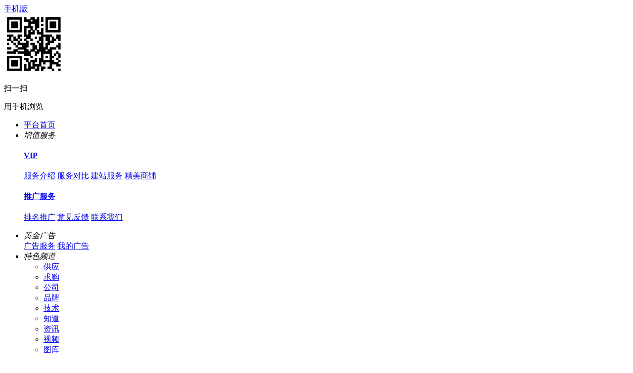

--- FILE ---
content_type: text/html;charset=UTF-8
request_url: http://www.dawindow.com/news/search.php?kw=%E8%81%8C%E8%B4%A3
body_size: 1621
content:
<!doctype html>
<html>
<head>
<meta charset="UTF-8"/>
<title>提示信息_档案之窗</title>
<meta name="robots" content="noindex,nofollow"/>
<style type="text/css">
*{font-size:14px;color:#000000;}
body{font-family:'Microsoft YaHei',Verdana,Arial,Helvetica,sans-serif;background:#FFFFFF;margin:0;height:100%;}
a:link,a:visited,a:active {color:#007AFF;text-decoration:none;}
input{color:#000000;}
.msg{width:550px;border:#3c4042 6px solid;border-radius:10px;margin:150px auto 0 auto;}
.head{background:#F0F0F0;border-bottom:#E8E8E8 1px solid;border-radius:3px 3px 0 0;letter-spacing:1px;line-height:36px;height:36px;overflow:hidden;font-weight:bold;text-align:center;user-select:none;}
.main{padding:16px 20px;line-height:200%;word-break:break-all;}
.foot{padding:10px 3px;margin:0 16px;border-top:#EFF1F3 1px solid;background:url('http://www.dawindow.com/skin/dwskin/image/message-arrow.png') no-repeat right center;font-size:12px;color:#007AFF;}
.progress {width:300px;height:6px;line-height:6px;font-size:1px;background:#E7E7E7;text-align:left;}
.progress div {height:6px;line-height:6px;font-size:1px;background:#007AFF;}
.f_gray{color:#666666;}
</style>
</head>
<body onkeydown="if(event.keyCode==13) window.history.back();">
<div class="msg">
<div class="head">提示信息</div>
<div class="main">关键词长度应为3-128字符之间</div>
<a href="http://www.dawindow.com/news/search.php"><div class="foot">如果您的浏览器没有自动跳转，请点击这里</div></a>
<meta http-equiv="refresh" content="1;URL=http://www.dawindow.com/news/search.php">
</div>
</body>
</html>

--- FILE ---
content_type: text/html;charset=UTF-8
request_url: http://www.dawindow.com/news/search.php
body_size: 23020
content:
<!DOCTYPE html>
<html>
<head>
<meta http-equiv="Content-Type" content="text/html;charset=UTF-8" />
<meta http-equiv="x-ua-compatible" content="IE=edge" />
<title>资讯搜索_档案之窗</title>
<meta http-equiv="mobile-agent" content="format=html5;url=http://m.dawindow.com/news/search.php">
<meta name="generator" content="www.dawindow.com" />
<link rel="shortcut icon" type="image/x-icon" href="http://www.dawindow.com/favicon.ico" />
<link rel="bookmark" type="image/x-icon" href="http://www.dawindow.com/favicon.ico" />
<link rel="archives" title="档案之窗" href="http://www.dawindow.com/archiver/" />
<link rel="stylesheet" href="http://www.dawindow.com/skin/dwskin/css/muban.css" type="text/css" />
<link rel="stylesheet" href="http://www.dawindow.com/skin/dwskin/css/muban-indexh.css" type="text/css" />
<link rel="stylesheet" href="http://www.dawindow.com/skin/dwskin/style.css" type="text/css" />
<link rel="stylesheet" type="text/css" href="http://www.dawindow.com/skin/dwskin/article.css" /><!--[if lte IE 6]>
<link rel="stylesheet" type="text/css" href="http://www.dawindow.com/skin/dwskin/ie6.css" />
<![endif]-->
<script type="text/javascript">window.onerror=function(){return true;}</script><script type="text/javascript" src="http://www.dawindow.com/lang/zh-cn/lang.js"></script>
<script type="text/javascript" src="http://www.dawindow.com/file/script/config.js"></script>
<script type="text/javascript" src="http://www.dawindow.com/skin/dwskin/js/jquery-1.11.1.min.js"></script>
<!--[if (gte IE 10)|!(IE)]><!-->
<script type="text/javascript" src="http://www.dawindow.com/file/script/jquery-2.1.1.min.js"></script>
<!--<![endif]-->
<script type="text/javascript" src="http://www.dawindow.com/file/script/common.js"></script>
<script type="text/javascript" src="http://www.dawindow.com/skin/dwskin/js/page.js"></script>
<script type="text/javascript" src="http://www.dawindow.com/skin/dwskin/js/superslide.2.1.js"></script>
<script type="text/javascript" src="http://www.dawindow.com/file/script/jquery.lazyload.js"></script><script type="text/javascript">
GoMobile('http://m.dawindow.com/news/search.php');
var searchid = 21;
window.onerror=function(){return true;} 
</script>
<script>
var _hmt = _hmt || [];
(function() {
  var hm = document.createElement("script");
  hm.src = "https://hm.baidu.com/hm.js?75092ce74ac2aa3049888baca763c423";
  var s = document.getElementsByTagName("script")[0]; 
  s.parentNode.insertBefore(hm, s);
})();
</script>
</head>
<body>
<!--公告-->
  
<div class="top">
        <div class="wrap">
            <div class="top-l">
                
       
                <div class="top_login" id="xhs_member"></div>
 <div class="mobile pr drop-down"><i class="icon i-phone"></i><a href="javascript:Dmobile();">手机版</a>
<div class="code drop-down-con">
        <div class="fl code_img"><img src="http://www.dawindow.com/file/upload/201810/24/150629281.png"/></div>
        <div class="fl code_text">
        <p class="code_text_one">扫一扫</p>
        <p class="code_text_two">用手机浏览</p>
        </div>
        </div>
</div>
                <!-- <a href="javascript:Dqrcode();" rel="nofollow" class="mobile"><i class="icon i-code"></i>二维码</a> -->
            </div>
            <div class="top-r">
            <ul>
                    <li class="top-r-li"><a href="http://www.dawindow.com/" rel="nofollow" target="_blank" class="smartkf">平台首页</a></li>
                    <li class="top-r-li drop-down pr"><em>增值服务</em><i class="icon-down"></i>
                    <div class="drop-down-con userfw">
                        <a href="http://www.dawindow.com/vip" rel="nofollow" target="_blank"><h4>VIP</h4></a>
                    <p class="bm_x">
                        <a class="red" href="http://www.dawindow.com/vip" rel="nofollow" target="_blank">服务介绍</a>
                        <a href="http://www.dawindow.com/member/grade.php" rel="nofollow" target="_blank">服务对比</a>
                        <a href="http://www.dawindow.com/vip/jianzhan.php" rel="nofollow" target="_blank">建站服务</a>
                        <a href="http://www.dawindow.com/vip/spmuban.php" rel="nofollow" target="_blank">精美商铺</a>
                    </p>
                       <a href="http://www.dawindow.com/spread/" rel="nofollow" target="_blank"> <h4>推广服务</h4></a>
                    <p class="bm_x">
                        <a class="red" href="http://www.dawindow.com/spread/" rel="nofollow" target="_blank">排名推广</a>
    <a href="http://www.dawindow.com/guestbook/index.php?action=add" rel="nofollow" target="_blank">意见反馈</a>                        <a href="http://www.dawindow.com/about/contact.html" target="_blank" rel="nofollow">联系我们</a>
                    </p>
                    </div>
                    </li>
                    <li class="top-r-li drop-down pr"><em>黄金广告</em><i class="icon-down"></i>
                        <div class="drop-down-con adfw">
                            <a class="red" href="http://www.dawindow.com/ad/" rel="nofollow" target="_blank">广告服务</a>
                            <a href="http://www.dawindow.com/member/ad.php" rel="nofollow" target="_blank">我的广告</a> 
                        </div>
                    </li>
                    <li class="top-r-li drop-down pr"><em>特色频道</em><i class="icon-down"></i>
                        <div class="drop-down-con sitenav">
                        <ul class="clf"> 
<li class="m-li"><a href="http://www.dawindow.com/sell/" target="_blank" rel="nofollow">供应</a></li>
<li class="m-li"><a href="http://www.dawindow.com/buy/" target="_blank" rel="nofollow">求购</a></li>
<li class="m-li"><a href="http://www.dawindow.com/company/" target="_blank" rel="nofollow">公司</a></li>
<li class="m-li"><a href="http://www.dawindow.com/brand/" target="_blank" rel="nofollow">品牌</a></li>
<li class="m-li"><a href="http://www.dawindow.com/tech/" target="_blank" rel="nofollow">技术</a></li>
<li class="m-li"><a href="http://www.dawindow.com/know/" target="_blank" rel="nofollow">知道</a></li>
<li class="m-li"><a href="http://www.dawindow.com/news/" target="_blank" rel="nofollow">资讯</a></li>
<li class="m-li"><a href="http://www.dawindow.com/video/" target="_blank" rel="nofollow">视频</a></li>
<li class="m-li"><a href="http://www.dawindow.com/photo/" target="_blank" rel="nofollow">图库</a></li>
<li class="m-li"><a href="http://www.dawindow.com/down/" target="_blank" rel="nofollow">下载</a></li>
<li class="m-li"><a href="http://www.dawindow.com/train/" target="_blank" rel="nofollow">培训</a></li>
<li class="m-li"><a href="http://www.dawindow.com/job/" target="_blank" rel="nofollow">招聘</a></li>
<li class="m-li"><a href="http://www.dawindow.com/code/" target="_blank" rel="nofollow">档案编号</a></li>
<li class="m-li"><a href="http://www.dawindow.com/gdcat/" target="_blank" rel="nofollow">干档分类</a></li>
<li class="m-li"><a href="http://www.dawindow.com/tags/" target="_blank" rel="nofollow">标签云</a></li>
                            </ul>
                        </div>
                    </li>
              <li class="top-r-li"><a href="http://www.dawindow.com/help/" rel="nofollow" target="_blank" class="smartkf">客服中心</a></li>
                </ul>
            </div>
        </div>
    </div><!--迷你顶部-->
<div id="destoon_qrcode" style="display:none;"></div><div class="m" id="destoon_space"></div>
<div class="m" id="destoon_space"> <!--1200x120幻灯id--></div>
<div class="logbar">
        <div class="wrap clearfix">
            <div class="logo_xh">
            <a href="http://www.dawindow.com/" target="_blank"><img src="http://www.dawindow.com/file/upload/201810/23/071442641.jpg" alt="档案之窗"/></a>
            <span class="slogan"></span>
            <!--span class="eleventh"></span-->
            </div>


<form id="destoon_search" action="http://www.dawindow.com/news/search.php" onsubmit="return Dsearch(1);">
<div class="searchMain1">
            <div class="contenrsearch">
                <div class="so_search">
                        <div class="so_li">
                        <input type="text" id="destoon_select" class="showfirst" value="资讯" readonly onfocus="this.blur();" onclick="$('#search_module').fadeIn('fast');"/>
                        <i class="searchfolloarrow"></i>
                        <div style="display:none" class="selectbox-wrapper" id="search_module" onmouseout="Dh('search_module');" onmouseover="Ds('search_module');">
                        <ul>
                                                <li><a href="javascript:void(0);" onclick="setModule('5','供应')">供应</a></li>
                                                <li><a href="javascript:void(0);" onclick="setModule('6','求购')">求购</a></li>
                                                <li><a href="javascript:void(0);" onclick="setModule('4','公司')">公司</a></li>
                                                <li><a href="javascript:void(0);" onclick="setModule('13','品牌')">品牌</a></li>
                                                <li><a href="javascript:void(0);" onclick="setModule('25','技术')">技术</a></li>
                                                <li><a href="javascript:void(0);" onclick="setModule('10','知道')">知道</a></li>
                                                <li><a href="javascript:void(0);" onclick="setModule('21','资讯')">资讯</a></li>
                                                <li><a href="javascript:void(0);" onclick="setModule('14','视频')">视频</a></li>
                                                <li><a href="javascript:void(0);" onclick="setModule('12','图库')">图库</a></li>
                                                <li><a href="javascript:void(0);" onclick="setModule('15','下载')">下载</a></li>
                                                <li><a href="javascript:void(0);" onclick="setModule('8','培训')">培训</a></li>
                                                <li><a href="javascript:void(0);" onclick="setModule('9','招聘')">招聘</a></li>
                                                <li><a href="javascript:void(0);" onclick="setModule('29','档案编号')">档案编号</a></li>
                                                <li><a href="javascript:void(0);" onclick="setModule('31','干档分类')">干档分类</a></li>
                                                </ul>
                        </div> 
                        </div>           
                </div>
            </div>
        </div>
            <div class="reach">

    
    <input type="hidden" name="moduleid" value="21" id="destoon_moduleid"/>
    <input type="hidden" name="spread" value="0" id="destoon_spread"/>


        <div class="reach-box">
        <div class="r_soo">
        <input name="kw" id="destoon_kw" type="text" class="reach-text" value="请输入关键词" onfocus="if(this.value=='请输入关键词') this.value='';" onkeyup="STip(this.value);" autocomplete="off" x-webkit-speech speech/>
        <div class="r_so" style="display:none;">
        <p class="history_title"><i></i>最近搜过</p>
        <div class="history_word" id="destoon_word">
        <ul>
                </ul>
        </div>
        <p class="hotSearch_tt"><i></i>相关热搜榜</p>
        <div class="hotSearch_word">
        <div id="search_tips" style="display:none;"></div>
         </div>
        </div>
        </div>
        <button type="submit" value="搜&nbsp;索" class="reach-btn" />搜索</button>
        </div>   

    <div class="qqlink clearfix" style="margin-top:5px; margin-left: -120px">
        <span class="text1">档案管理QQ群：</span>
        <a href="//shang.qq.com/wpa/qunwpa?idkey=b4dfb9acf7bbf33434c23516985db668fe53cdedaa0c6f3c0cd2acd0a2355e52" target="_blank" title="档案管理交流QQ群" rel="nofollow"><img src="http://www.dawindow.com/skin/dwskin/images/xhqq.png"></a>
<span class="text1">档案数字化QQ群：</span>
<a href="//shang.qq.com/wpa/qunwpa?idkey=9cbcadce04c46b39b76f4377d93ef5c3578e1d27f1451d1a96ae8f6042cb1c1e" target="_blank" title="档案数字化交流QQ群" rel="nofollow"><img src="http://www.dawindow.com/skin/dwskin/images/xhqq.png"></a>
        <span class="text1" >干部人事档案QQ群：</span>
        <a href="//shang.qq.com/wpa/qunwpa?idkey=3855727d527c38a79cebf29aef1fba14ecb3fe88ecb85e6b7ff36ddf94274615" target="_blank" title="干部人事档案管理QQ群" rel="nofollow"><img src="http://www.dawindow.com/skin/dwskin/images/xhqq.png"></a>

    </div>

            </div>
</form> 
            <div class="qr-code">
                <p>扫一扫关注</p>
                <img src="http://www.dawindow.com/file/upload/201810/30/220726981.jpg" width="72" height="72" class="qr-code-img" />
             <div class="qr-code-h" style="display:none;">
             <div class="qr-code-htext">扫一扫微信关注<br>档案资讯一手掌握</div>
             <div class="qr-code-himg"><img src="http://www.dawindow.com/file/upload/201810/30/220726981.jpg" width="120" height="120" /></div>
             </div>  
            </div>
        </div>
    </div>
<div id="cnav">
    <div class="wrap">
<ul class="w1200">                                                                           
<li ><a href="http://www.dawindow.com/" target="_blank">首页</a></li>
            <li ><a href="http://www.dawindow.com/sell/" target="_blank">供应</a></li>
<li ><a href="http://www.dawindow.com/buy/" target="_blank">求购</a></li>
<li ><a href="http://www.dawindow.com/company/" target="_blank">公司</a></li>
<li ><a href="http://www.dawindow.com/brand/" target="_blank">品牌</a></li>
<li ><a href="http://www.dawindow.com/tech/" target="_blank">技术</a></li>
<li ><a href="http://www.dawindow.com/know/" target="_blank">知道</a></li>
<li class="active"><a href="http://www.dawindow.com/news/" target="_blank">资讯</a></li>
<li ><a href="http://www.dawindow.com/video/" target="_blank">视频</a></li>
<li ><a href="http://www.dawindow.com/photo/" target="_blank">图库</a></li>
<li ><a href="http://www.dawindow.com/down/" target="_blank">下载</a></li>
<li ><a href="http://www.dawindow.com/train/" target="_blank">培训</a></li>
<li ><a href="http://www.dawindow.com/job/" target="_blank">招聘</a></li>
<li ><a href="http://www.dawindow.com/code/" target="_blank">档案编号</a></li>
<li ><a href="http://www.dawindow.com/gdcat/" target="_blank">干档分类</a></li>
</ul>
</div>
</div><div class="b10"></div><div class="m tourism_ind_menu clearfix">
<div class="f_l menu_left">
<div class="pos bs">当前位置: <a href="http://www.dawindow.com/">首页</a> &raquo; <a href="http://www.dawindow.com/news/">资讯</a> &raquo; <a href="http://www.dawindow.com/news/search.php">搜索</a>
<div class="fr so-ce"><a href="javascript:void(0)" class="so-mo" id="toggle"><em>隐藏搜索</em></a></div>
</div>
<div class="fsearch">
<form action="http://www.dawindow.com/news/search.php" id="fsearch">
<div class="sort">
<div class="sort-k">关键词: </div>
<div class="sort-v">
<input type="text" size="60" name="kw" value=""/> &nbsp;
</div>
<div class="c_b"></div>
</div>
<div class="sort">
<div class="sort-k">分类: </div>
<div class="sort-v">
<select name="catid"  id="catid_1"><option value="0">不限分类</option><option value="23488">焦点要闻</option><option value="23489">行业动态</option><option value="44580">经验交流</option><option value="44906">职场资讯</option><option value="44898">产品指南</option><option value="44899">&nbsp;&#9500;选购指南</option><option value="44900">&nbsp;&#9500;使用指南</option><option value="44903">&nbsp;&#9492;产品知识</option></select><b>排序</b>
<select name="order" ><option value="0" selected=selected>结果排序方式</option><option value="1">按相似度排序</option><option value="2">按添加时间排序</option><option value="3">按浏览人气排序</option></select></div>
<div class="c_b"></div>
</div>
<div class="sort">
<div class="sort-k">&nbsp;</div>
<div class="sort-v">
<input type="submit" value="搜 索" class="btn-blue"/>
<input type="button" value="重 搜" class="btn" onclick="Go('http://www.dawindow.com/news/search.php');"/>
</div>
<div class="c_b"></div>
</div>
</form>
</div>
    <div class="tourism_m_box clearfix">
</div>
</div>
<!--右侧-->
<div class="f_l menu_right">
<!--大家都在看-->
<div class="tourism_products mt0 bs">
<div class="products_head clearfix">
<div class="h_l">大家都在<span>"看"</span></div>
</div>
<ul class="products_ul">
  <li><a href="http://www.dawindow.com/news/201906/2446.html" title="“不忘初心、牢记使命”主题教育档案文献展，等你来！" target="_blank"><i class="i_1"></i>“不忘初心、牢记使命”主题教育档案文献展，等你来！</a></li>
  <li><a href="http://www.dawindow.com/news/201903/2193.html" title="民主生活会：自我批评辣味十足互相批评一针见血" target="_blank"><i class="i_2"></i>民主生活会：自我批评辣味十足互相批评一针见血</a></li>
  <li><a href="http://www.dawindow.com/news/201903/2246.html" title="寻改革初心  承发展使命 ——保管处党支部和机关党委党支部赴肥西县小井庄“中国农村包产到户纪念馆”参观学习" target="_blank"><i class="i_3"></i>寻改革初心  承发展使命 ——保管处党支部和机关党委党支部赴肥西县小井庄“中国农村包产到户纪念馆”参观学习</a></li>
  <li><a href="http://www.dawindow.com/news/201811/1890.html" title="省委宣布省档案馆领导班子任命决定" target="_blank"><i class="i_4"></i>省委宣布省档案馆领导班子任命决定</a></li>
  <li class="bm_no"><a href="http://www.dawindow.com/news/201811/1670.html" title="秋雨微凉送温暖 四访坳背见真情——省档案局党组书记、局长方维华在定点扶贫村宁都县坳背村进行调研" target="_blank"><i class="i_5"></i>秋雨微凉送温暖 四访坳背见真情——省档案局党组书记、局长方维华在定点扶贫村宁都县坳背村进行调研</a></li>
                </ul>
</div>
<div class="b10">&nbsp;</div>
<div class="sponsor"></div>
<div class="box_head"><div class="h_l"><strong>今日搜索排行</strong></div></div>
<div class="box_body">
<div class="rank_list">
<ul>
</ul></div>
</div>
<div class="b10">&nbsp;</div>
<div class="box_head"><div class="h_l"><strong>本周搜索排行</strong></div></div>
<div class="box_body">
<div class="rank_list">
<ul>
</ul></div>
</div>
<div class="b10">&nbsp;</div>
<div class="box_head"><div class="h_l"><strong>本月搜索排行</strong></div></div>
<div class="box_body">
<div class="rank_list">
<ul>
</ul></div>
</div>
<!--快速投稿-->
            <div class="tourism_contribute mt15 arx_list_info">
<div class="contribute_h">快速投稿</div>
<div class="contribute_box">
<p class="c_b_1">你可能不是行业专家，但你一定有<span>独特的观点和视角</span>，赶紧和业内人士分享吧！</p>
<p class="c_b_2"><a class="a_1" href="http://www.dawindow.com/member/my.php?mid=21&action=add">我要投稿</a></p>
<p class="c_b_2"><a href="">投稿须知</a></p>
</div>
</div>
    <!--快速投稿END-->
</div>
</div>
<div id="hotproduct"></div>
<div class="wrapt newfooter">
<div class="clear"> </div>
<div class="ft">
    <div class="ft-links">
    <a href="http://www.dawindow.com/about/8.html">服务条款</a><em>|</em> 
<a href="http://www.dawindow.com/about/7.html">法律声明</a><em>|</em> 
<a href="http://www.dawindow.com/about/index.html">关于我们</a><em>|</em> 
<a href="http://www.dawindow.com/about/contact.html">联系方式</a><em>|</em> 
<a href="http://www.dawindow.com/about/agreement.html">使用协议</a><em>|</em> 
<a href="http://www.dawindow.com/about/copyright.html">版权隐私</a><em>|</em> 
<a href="http://www.dawindow.com/about/15.html">投稿须知</a><em>|</em> 
    <a href="http://www.dawindow.com/sitemap/" target="_blank" rel="nofollow">网站地图</a><em>|</em>
    <a href="http://www.dawindow.com/spread/" target="_blank" rel="nofollow">排名推广</a><em>|</em>
    <a href="http://www.dawindow.com/ad/" target="_blank" rel="nofollow">广告服务</a><em>|</em>        <a href="javascript:SendReport();" rel="nofollow">违规举报</a><em>|</em>    <a href="http://www.dawindow.com/feed/" target="_blank" rel="nofollow">RSS订阅</a><em>|</em> <a target="_blank" href="http://www.dawindow.com/link/index.php?action=reg" title="申请加入友链" rel="nofollow" style="color:#9C7272">申请友链</a>
    </div>
    <div class="ft-p">
       <p>Copyright © 2018 档案之窗(dawindow.com)     深圳司捷科技有限公司    版权所有   &nbsp;&nbsp;&nbsp;&nbsp;&nbsp;&nbsp;<a href="http://beian.miit.gov.cn" target="_blank" rel="nofollow">粤ICP备18047471号-1</a></p>       </div>
</div>
</div>
<!--右侧咨询-->
  <!--全站右侧咨询-->
<div class="siderbar-right">
<ul>
    <!--xiaohei按钮-->
    <li>
        <span class="sidebar-icon icon-tel-right"></span>
        <div class="sidebar-text tel-num">
        <h3 class="zxname">平台客服</h3>
        <p><a href="//wpa.qq.com/msgrd?v=3&amp;uin=3312120156&amp;site=客服&amp;menu=yes"><i class="ptqq"></i>客服</a></p>                        </div>
    </li>
    <li class="js-weixin-icon">
        <span class="sidebar-icon icon-weixin"></span>
        <div class="sidebar-text weixin-num"><img src="http://www.dawindow.com/file/upload/201810/30/220726981.jpg" width="100" height="100" alt="网站二维码"/></div>
    </li>
    <li>
        <span class="sidebar-icon icon-phone-right"></span>
        <div class="sidebar-text phone-num">平台热线：0755-21051676</div>
    </li>
    <li class="backTop" style="display: none;">
    <a href="javascript:void(0)">
        <span class="sidebar-icon icon-top"></span>
        <div class="sidebar-text back-to-top"></div>
    </a>
    </li>
</uli>
</div>    <!-- 回到顶部 -->
<!--div class="backTop" style="display: none;"><a href="javascript:void(0)" title="回到顶部" target="_self"></a></div-->
<script type="text/javascript" src="http://www.dawindow.com/skin/dwskin/js/top2.1.js"></script>
<script type="text/javascript" src="http://www.dawindow.com/skin/dwskin/js/jquery.index.js"></script>
<script type="text/javascript">
//浮动置顶
$('.arx_list_info').fixedDiv('#hotproduct');
</script>
<script type="text/javascript">
$(function(){$("img").lazyload();});</script>
</body>
</html>

--- FILE ---
content_type: application/javascript
request_url: http://www.dawindow.com/file/script/config.js
body_size: 269
content:
var DTPath = "http://www.dawindow.com/";var DTMob = "http://m.dawindow.com/";var SKPath = "http://www.dawindow.com/skin/dwskin/";var MEPath = "http://www.dawindow.com/member/";var DTEditor = "ueditor";var CKDomain = ".dawindow.com";var CKPath = "/";var CKPrex = "DTM_";